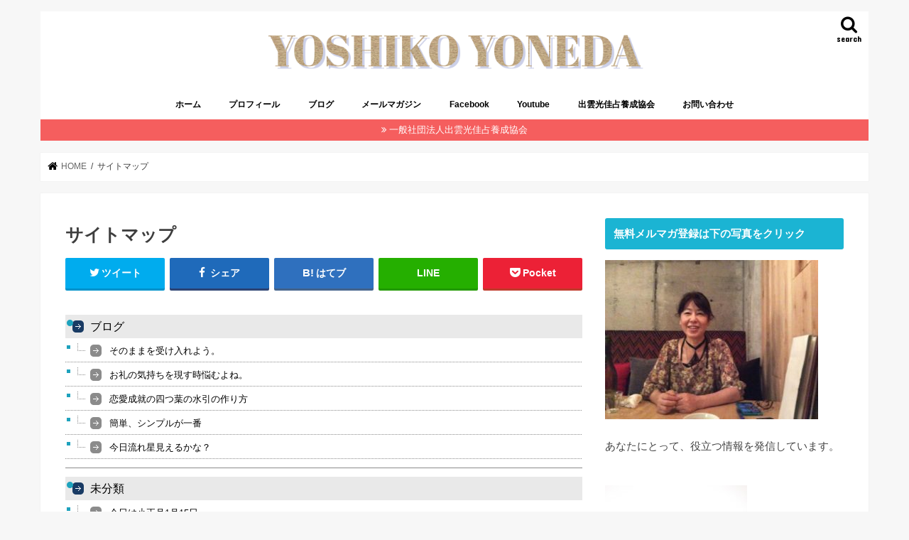

--- FILE ---
content_type: text/html; charset=UTF-8
request_url: https://yoshiko-yoneda.com/%E3%82%B5%E3%82%A4%E3%83%88%E3%83%9E%E3%83%83%E3%83%97/
body_size: 13163
content:
<!doctype html>
<html dir="ltr" lang="ja" prefix="og: https://ogp.me/ns#">

<head>
<meta charset="utf-8">
<meta http-equiv="X-UA-Compatible" content="IE=edge">

<meta name="HandheldFriendly" content="True">
<meta name="MobileOptimized" content="320">
<meta name="viewport" content="width=device-width, initial-scale=1"/>


<link rel="pingback" href="https://yoshiko-yoneda.com/xmlrpc.php">

<!--[if IE]>
<![endif]-->


<!-- Google tag (gtag.js) -->
<script async src="https://www.googletagmanager.com/gtag/js?id=G-KY3M8TWXGN"></script>
<script>
  window.dataLayer = window.dataLayer || [];
  function gtag(){dataLayer.push(arguments);}
  gtag('js', new Date());

  gtag('config', 'G-KY3M8TWXGN');
</script>

		<!-- All in One SEO 4.7.8 - aioseo.com -->
		<title>サイトマップ | YOSHIKO YONEDA</title>
	<meta name="robots" content="max-image-preview:large" />
	<link rel="canonical" href="https://yoshiko-yoneda.com/%e3%82%b5%e3%82%a4%e3%83%88%e3%83%9e%e3%83%83%e3%83%97/" />
	<meta name="generator" content="All in One SEO (AIOSEO) 4.7.8" />
		<meta property="og:locale" content="ja_JP" />
		<meta property="og:site_name" content="YOSHIKO YONEDA | WEB上で３ヶ月で１００万稼ぐ方法教えます。" />
		<meta property="og:type" content="article" />
		<meta property="og:title" content="サイトマップ | YOSHIKO YONEDA" />
		<meta property="og:url" content="https://yoshiko-yoneda.com/%e3%82%b5%e3%82%a4%e3%83%88%e3%83%9e%e3%83%83%e3%83%97/" />
		<meta property="article:published_time" content="2018-07-26T04:41:58+00:00" />
		<meta property="article:modified_time" content="2018-07-26T04:41:58+00:00" />
		<meta name="twitter:card" content="summary" />
		<meta name="twitter:title" content="サイトマップ | YOSHIKO YONEDA" />
		<script type="application/ld+json" class="aioseo-schema">
			{"@context":"https:\/\/schema.org","@graph":[{"@type":"BreadcrumbList","@id":"https:\/\/yoshiko-yoneda.com\/%e3%82%b5%e3%82%a4%e3%83%88%e3%83%9e%e3%83%83%e3%83%97\/#breadcrumblist","itemListElement":[{"@type":"ListItem","@id":"https:\/\/yoshiko-yoneda.com\/#listItem","position":1,"name":"\u5bb6","item":"https:\/\/yoshiko-yoneda.com\/","nextItem":{"@type":"ListItem","@id":"https:\/\/yoshiko-yoneda.com\/%e3%82%b5%e3%82%a4%e3%83%88%e3%83%9e%e3%83%83%e3%83%97\/#listItem","name":"\u30b5\u30a4\u30c8\u30de\u30c3\u30d7"}},{"@type":"ListItem","@id":"https:\/\/yoshiko-yoneda.com\/%e3%82%b5%e3%82%a4%e3%83%88%e3%83%9e%e3%83%83%e3%83%97\/#listItem","position":2,"name":"\u30b5\u30a4\u30c8\u30de\u30c3\u30d7","previousItem":{"@type":"ListItem","@id":"https:\/\/yoshiko-yoneda.com\/#listItem","name":"\u5bb6"}}]},{"@type":"Organization","@id":"https:\/\/yoshiko-yoneda.com\/#organization","name":"YOSHIKO YONEDA","description":"WEB\u4e0a\u3067\uff13\u30f6\u6708\u3067\uff11\uff10\uff10\u4e07\u7a3c\u3050\u65b9\u6cd5\u6559\u3048\u307e\u3059\u3002","url":"https:\/\/yoshiko-yoneda.com\/"},{"@type":"WebPage","@id":"https:\/\/yoshiko-yoneda.com\/%e3%82%b5%e3%82%a4%e3%83%88%e3%83%9e%e3%83%83%e3%83%97\/#webpage","url":"https:\/\/yoshiko-yoneda.com\/%e3%82%b5%e3%82%a4%e3%83%88%e3%83%9e%e3%83%83%e3%83%97\/","name":"\u30b5\u30a4\u30c8\u30de\u30c3\u30d7 | YOSHIKO YONEDA","inLanguage":"ja","isPartOf":{"@id":"https:\/\/yoshiko-yoneda.com\/#website"},"breadcrumb":{"@id":"https:\/\/yoshiko-yoneda.com\/%e3%82%b5%e3%82%a4%e3%83%88%e3%83%9e%e3%83%83%e3%83%97\/#breadcrumblist"},"datePublished":"2018-07-26T13:41:58+09:00","dateModified":"2018-07-26T13:41:58+09:00"},{"@type":"WebSite","@id":"https:\/\/yoshiko-yoneda.com\/#website","url":"https:\/\/yoshiko-yoneda.com\/","name":"YOSHIKO YONEDA","description":"WEB\u4e0a\u3067\uff13\u30f6\u6708\u3067\uff11\uff10\uff10\u4e07\u7a3c\u3050\u65b9\u6cd5\u6559\u3048\u307e\u3059\u3002","inLanguage":"ja","publisher":{"@id":"https:\/\/yoshiko-yoneda.com\/#organization"}}]}
		</script>
		<!-- All in One SEO -->

<link rel='dns-prefetch' href='//ajax.googleapis.com' />
<link rel='dns-prefetch' href='//fonts.googleapis.com' />
<link rel='dns-prefetch' href='//maxcdn.bootstrapcdn.com' />
<link rel='dns-prefetch' href='//s.w.org' />
<link rel="alternate" type="application/rss+xml" title="YOSHIKO YONEDA &raquo; フィード" href="https://yoshiko-yoneda.com/feed/" />
<link rel="alternate" type="application/rss+xml" title="YOSHIKO YONEDA &raquo; コメントフィード" href="https://yoshiko-yoneda.com/comments/feed/" />
<script id="wpp-js" src="https://yoshiko-yoneda.com/wp-content/plugins/wordpress-popular-posts/assets/js/wpp.min.js?ver=7.2.0" data-sampling="0" data-sampling-rate="100" data-api-url="https://yoshiko-yoneda.com/wp-json/wordpress-popular-posts" data-post-id="13" data-token="7cb0155918" data-lang="0" data-debug="0" type="text/javascript"></script>
<script type="text/javascript">
window._wpemojiSettings = {"baseUrl":"https:\/\/s.w.org\/images\/core\/emoji\/13.1.0\/72x72\/","ext":".png","svgUrl":"https:\/\/s.w.org\/images\/core\/emoji\/13.1.0\/svg\/","svgExt":".svg","source":{"concatemoji":"https:\/\/yoshiko-yoneda.com\/wp-includes\/js\/wp-emoji-release.min.js"}};
/*! This file is auto-generated */
!function(e,a,t){var n,r,o,i=a.createElement("canvas"),p=i.getContext&&i.getContext("2d");function s(e,t){var a=String.fromCharCode;p.clearRect(0,0,i.width,i.height),p.fillText(a.apply(this,e),0,0);e=i.toDataURL();return p.clearRect(0,0,i.width,i.height),p.fillText(a.apply(this,t),0,0),e===i.toDataURL()}function c(e){var t=a.createElement("script");t.src=e,t.defer=t.type="text/javascript",a.getElementsByTagName("head")[0].appendChild(t)}for(o=Array("flag","emoji"),t.supports={everything:!0,everythingExceptFlag:!0},r=0;r<o.length;r++)t.supports[o[r]]=function(e){if(!p||!p.fillText)return!1;switch(p.textBaseline="top",p.font="600 32px Arial",e){case"flag":return s([127987,65039,8205,9895,65039],[127987,65039,8203,9895,65039])?!1:!s([55356,56826,55356,56819],[55356,56826,8203,55356,56819])&&!s([55356,57332,56128,56423,56128,56418,56128,56421,56128,56430,56128,56423,56128,56447],[55356,57332,8203,56128,56423,8203,56128,56418,8203,56128,56421,8203,56128,56430,8203,56128,56423,8203,56128,56447]);case"emoji":return!s([10084,65039,8205,55357,56613],[10084,65039,8203,55357,56613])}return!1}(o[r]),t.supports.everything=t.supports.everything&&t.supports[o[r]],"flag"!==o[r]&&(t.supports.everythingExceptFlag=t.supports.everythingExceptFlag&&t.supports[o[r]]);t.supports.everythingExceptFlag=t.supports.everythingExceptFlag&&!t.supports.flag,t.DOMReady=!1,t.readyCallback=function(){t.DOMReady=!0},t.supports.everything||(n=function(){t.readyCallback()},a.addEventListener?(a.addEventListener("DOMContentLoaded",n,!1),e.addEventListener("load",n,!1)):(e.attachEvent("onload",n),a.attachEvent("onreadystatechange",function(){"complete"===a.readyState&&t.readyCallback()})),(n=t.source||{}).concatemoji?c(n.concatemoji):n.wpemoji&&n.twemoji&&(c(n.twemoji),c(n.wpemoji)))}(window,document,window._wpemojiSettings);
</script>
<style type="text/css">
img.wp-smiley,
img.emoji {
	display: inline !important;
	border: none !important;
	box-shadow: none !important;
	height: 1em !important;
	width: 1em !important;
	margin: 0 0.07em !important;
	vertical-align: -0.1em !important;
	background: none !important;
	padding: 0 !important;
}
</style>
	<link rel='stylesheet' id='wp-block-library-css'  href='https://yoshiko-yoneda.com/wp-includes/css/dist/block-library/style.min.css' type='text/css' media='all' />
<style id='global-styles-inline-css' type='text/css'>
body{--wp--preset--color--black: #000000;--wp--preset--color--cyan-bluish-gray: #abb8c3;--wp--preset--color--white: #ffffff;--wp--preset--color--pale-pink: #f78da7;--wp--preset--color--vivid-red: #cf2e2e;--wp--preset--color--luminous-vivid-orange: #ff6900;--wp--preset--color--luminous-vivid-amber: #fcb900;--wp--preset--color--light-green-cyan: #7bdcb5;--wp--preset--color--vivid-green-cyan: #00d084;--wp--preset--color--pale-cyan-blue: #8ed1fc;--wp--preset--color--vivid-cyan-blue: #0693e3;--wp--preset--color--vivid-purple: #9b51e0;--wp--preset--gradient--vivid-cyan-blue-to-vivid-purple: linear-gradient(135deg,rgba(6,147,227,1) 0%,rgb(155,81,224) 100%);--wp--preset--gradient--light-green-cyan-to-vivid-green-cyan: linear-gradient(135deg,rgb(122,220,180) 0%,rgb(0,208,130) 100%);--wp--preset--gradient--luminous-vivid-amber-to-luminous-vivid-orange: linear-gradient(135deg,rgba(252,185,0,1) 0%,rgba(255,105,0,1) 100%);--wp--preset--gradient--luminous-vivid-orange-to-vivid-red: linear-gradient(135deg,rgba(255,105,0,1) 0%,rgb(207,46,46) 100%);--wp--preset--gradient--very-light-gray-to-cyan-bluish-gray: linear-gradient(135deg,rgb(238,238,238) 0%,rgb(169,184,195) 100%);--wp--preset--gradient--cool-to-warm-spectrum: linear-gradient(135deg,rgb(74,234,220) 0%,rgb(151,120,209) 20%,rgb(207,42,186) 40%,rgb(238,44,130) 60%,rgb(251,105,98) 80%,rgb(254,248,76) 100%);--wp--preset--gradient--blush-light-purple: linear-gradient(135deg,rgb(255,206,236) 0%,rgb(152,150,240) 100%);--wp--preset--gradient--blush-bordeaux: linear-gradient(135deg,rgb(254,205,165) 0%,rgb(254,45,45) 50%,rgb(107,0,62) 100%);--wp--preset--gradient--luminous-dusk: linear-gradient(135deg,rgb(255,203,112) 0%,rgb(199,81,192) 50%,rgb(65,88,208) 100%);--wp--preset--gradient--pale-ocean: linear-gradient(135deg,rgb(255,245,203) 0%,rgb(182,227,212) 50%,rgb(51,167,181) 100%);--wp--preset--gradient--electric-grass: linear-gradient(135deg,rgb(202,248,128) 0%,rgb(113,206,126) 100%);--wp--preset--gradient--midnight: linear-gradient(135deg,rgb(2,3,129) 0%,rgb(40,116,252) 100%);--wp--preset--duotone--dark-grayscale: url('#wp-duotone-dark-grayscale');--wp--preset--duotone--grayscale: url('#wp-duotone-grayscale');--wp--preset--duotone--purple-yellow: url('#wp-duotone-purple-yellow');--wp--preset--duotone--blue-red: url('#wp-duotone-blue-red');--wp--preset--duotone--midnight: url('#wp-duotone-midnight');--wp--preset--duotone--magenta-yellow: url('#wp-duotone-magenta-yellow');--wp--preset--duotone--purple-green: url('#wp-duotone-purple-green');--wp--preset--duotone--blue-orange: url('#wp-duotone-blue-orange');--wp--preset--font-size--small: 13px;--wp--preset--font-size--medium: 20px;--wp--preset--font-size--large: 36px;--wp--preset--font-size--x-large: 42px;}.has-black-color{color: var(--wp--preset--color--black) !important;}.has-cyan-bluish-gray-color{color: var(--wp--preset--color--cyan-bluish-gray) !important;}.has-white-color{color: var(--wp--preset--color--white) !important;}.has-pale-pink-color{color: var(--wp--preset--color--pale-pink) !important;}.has-vivid-red-color{color: var(--wp--preset--color--vivid-red) !important;}.has-luminous-vivid-orange-color{color: var(--wp--preset--color--luminous-vivid-orange) !important;}.has-luminous-vivid-amber-color{color: var(--wp--preset--color--luminous-vivid-amber) !important;}.has-light-green-cyan-color{color: var(--wp--preset--color--light-green-cyan) !important;}.has-vivid-green-cyan-color{color: var(--wp--preset--color--vivid-green-cyan) !important;}.has-pale-cyan-blue-color{color: var(--wp--preset--color--pale-cyan-blue) !important;}.has-vivid-cyan-blue-color{color: var(--wp--preset--color--vivid-cyan-blue) !important;}.has-vivid-purple-color{color: var(--wp--preset--color--vivid-purple) !important;}.has-black-background-color{background-color: var(--wp--preset--color--black) !important;}.has-cyan-bluish-gray-background-color{background-color: var(--wp--preset--color--cyan-bluish-gray) !important;}.has-white-background-color{background-color: var(--wp--preset--color--white) !important;}.has-pale-pink-background-color{background-color: var(--wp--preset--color--pale-pink) !important;}.has-vivid-red-background-color{background-color: var(--wp--preset--color--vivid-red) !important;}.has-luminous-vivid-orange-background-color{background-color: var(--wp--preset--color--luminous-vivid-orange) !important;}.has-luminous-vivid-amber-background-color{background-color: var(--wp--preset--color--luminous-vivid-amber) !important;}.has-light-green-cyan-background-color{background-color: var(--wp--preset--color--light-green-cyan) !important;}.has-vivid-green-cyan-background-color{background-color: var(--wp--preset--color--vivid-green-cyan) !important;}.has-pale-cyan-blue-background-color{background-color: var(--wp--preset--color--pale-cyan-blue) !important;}.has-vivid-cyan-blue-background-color{background-color: var(--wp--preset--color--vivid-cyan-blue) !important;}.has-vivid-purple-background-color{background-color: var(--wp--preset--color--vivid-purple) !important;}.has-black-border-color{border-color: var(--wp--preset--color--black) !important;}.has-cyan-bluish-gray-border-color{border-color: var(--wp--preset--color--cyan-bluish-gray) !important;}.has-white-border-color{border-color: var(--wp--preset--color--white) !important;}.has-pale-pink-border-color{border-color: var(--wp--preset--color--pale-pink) !important;}.has-vivid-red-border-color{border-color: var(--wp--preset--color--vivid-red) !important;}.has-luminous-vivid-orange-border-color{border-color: var(--wp--preset--color--luminous-vivid-orange) !important;}.has-luminous-vivid-amber-border-color{border-color: var(--wp--preset--color--luminous-vivid-amber) !important;}.has-light-green-cyan-border-color{border-color: var(--wp--preset--color--light-green-cyan) !important;}.has-vivid-green-cyan-border-color{border-color: var(--wp--preset--color--vivid-green-cyan) !important;}.has-pale-cyan-blue-border-color{border-color: var(--wp--preset--color--pale-cyan-blue) !important;}.has-vivid-cyan-blue-border-color{border-color: var(--wp--preset--color--vivid-cyan-blue) !important;}.has-vivid-purple-border-color{border-color: var(--wp--preset--color--vivid-purple) !important;}.has-vivid-cyan-blue-to-vivid-purple-gradient-background{background: var(--wp--preset--gradient--vivid-cyan-blue-to-vivid-purple) !important;}.has-light-green-cyan-to-vivid-green-cyan-gradient-background{background: var(--wp--preset--gradient--light-green-cyan-to-vivid-green-cyan) !important;}.has-luminous-vivid-amber-to-luminous-vivid-orange-gradient-background{background: var(--wp--preset--gradient--luminous-vivid-amber-to-luminous-vivid-orange) !important;}.has-luminous-vivid-orange-to-vivid-red-gradient-background{background: var(--wp--preset--gradient--luminous-vivid-orange-to-vivid-red) !important;}.has-very-light-gray-to-cyan-bluish-gray-gradient-background{background: var(--wp--preset--gradient--very-light-gray-to-cyan-bluish-gray) !important;}.has-cool-to-warm-spectrum-gradient-background{background: var(--wp--preset--gradient--cool-to-warm-spectrum) !important;}.has-blush-light-purple-gradient-background{background: var(--wp--preset--gradient--blush-light-purple) !important;}.has-blush-bordeaux-gradient-background{background: var(--wp--preset--gradient--blush-bordeaux) !important;}.has-luminous-dusk-gradient-background{background: var(--wp--preset--gradient--luminous-dusk) !important;}.has-pale-ocean-gradient-background{background: var(--wp--preset--gradient--pale-ocean) !important;}.has-electric-grass-gradient-background{background: var(--wp--preset--gradient--electric-grass) !important;}.has-midnight-gradient-background{background: var(--wp--preset--gradient--midnight) !important;}.has-small-font-size{font-size: var(--wp--preset--font-size--small) !important;}.has-medium-font-size{font-size: var(--wp--preset--font-size--medium) !important;}.has-large-font-size{font-size: var(--wp--preset--font-size--large) !important;}.has-x-large-font-size{font-size: var(--wp--preset--font-size--x-large) !important;}
</style>
<link rel='stylesheet' id='contact-form-7-css'  href='https://yoshiko-yoneda.com/wp-content/plugins/contact-form-7/includes/css/styles.css' type='text/css' media='all' />
<link rel='stylesheet' id='wordpress-popular-posts-css-css'  href='https://yoshiko-yoneda.com/wp-content/plugins/wordpress-popular-posts/assets/css/wpp.css' type='text/css' media='all' />
<link rel='stylesheet' id='style-css'  href='https://yoshiko-yoneda.com/wp-content/themes/jstork/style.css' type='text/css' media='all' />
<link rel='stylesheet' id='child-style-css'  href='https://yoshiko-yoneda.com/wp-content/themes/jstork_custom/style.css' type='text/css' media='all' />
<link rel='stylesheet' id='slick-css'  href='https://yoshiko-yoneda.com/wp-content/themes/jstork/library/css/slick.css' type='text/css' media='all' />
<link rel='stylesheet' id='shortcode-css'  href='https://yoshiko-yoneda.com/wp-content/themes/jstork/library/css/shortcode.css' type='text/css' media='all' />
<link rel='stylesheet' id='gf_Concert-css'  href='//fonts.googleapis.com/css?family=Concert+One' type='text/css' media='all' />
<link rel='stylesheet' id='gf_Lato-css'  href='//fonts.googleapis.com/css?family=Lato' type='text/css' media='all' />
<link rel='stylesheet' id='fontawesome-css'  href='//maxcdn.bootstrapcdn.com/font-awesome/4.7.0/css/font-awesome.min.css' type='text/css' media='all' />
<link rel='stylesheet' id='remodal-css'  href='https://yoshiko-yoneda.com/wp-content/themes/jstork/library/css/remodal.css' type='text/css' media='all' />
<link rel='stylesheet' id='animate-css'  href='https://yoshiko-yoneda.com/wp-content/themes/jstork/library/css/animate.min.css' type='text/css' media='all' />
<script type='text/javascript' src='//ajax.googleapis.com/ajax/libs/jquery/1.12.4/jquery.min.js' id='jquery-js'></script>
<link rel="https://api.w.org/" href="https://yoshiko-yoneda.com/wp-json/" /><link rel="alternate" type="application/json" href="https://yoshiko-yoneda.com/wp-json/wp/v2/pages/13" /><link rel="EditURI" type="application/rsd+xml" title="RSD" href="https://yoshiko-yoneda.com/xmlrpc.php?rsd" />
<link rel="wlwmanifest" type="application/wlwmanifest+xml" href="https://yoshiko-yoneda.com/wp-includes/wlwmanifest.xml" /> 

<link rel='shortlink' href='https://yoshiko-yoneda.com/?p=13' />
<link rel="alternate" type="application/json+oembed" href="https://yoshiko-yoneda.com/wp-json/oembed/1.0/embed?url=https%3A%2F%2Fyoshiko-yoneda.com%2F%25e3%2582%25b5%25e3%2582%25a4%25e3%2583%2588%25e3%2583%259e%25e3%2583%2583%25e3%2583%2597%2F" />
<link rel="alternate" type="text/xml+oembed" href="https://yoshiko-yoneda.com/wp-json/oembed/1.0/embed?url=https%3A%2F%2Fyoshiko-yoneda.com%2F%25e3%2582%25b5%25e3%2582%25a4%25e3%2583%2588%25e3%2583%259e%25e3%2583%2583%25e3%2583%2597%2F&#038;format=xml" />
<link rel="stylesheet" href="https://yoshiko-yoneda.com/wp-content/plugins/ps-auto-sitemap/css/ps_auto_sitemap_arrows.css" type="text/css" media="all" />
            <style id="wpp-loading-animation-styles">@-webkit-keyframes bgslide{from{background-position-x:0}to{background-position-x:-200%}}@keyframes bgslide{from{background-position-x:0}to{background-position-x:-200%}}.wpp-widget-block-placeholder,.wpp-shortcode-placeholder{margin:0 auto;width:60px;height:3px;background:#dd3737;background:linear-gradient(90deg,#dd3737 0%,#571313 10%,#dd3737 100%);background-size:200% auto;border-radius:3px;-webkit-animation:bgslide 1s infinite linear;animation:bgslide 1s infinite linear}</style>
            <style type="text/css">
body{color: #3E3E3E;}
a, #breadcrumb li.bc_homelink a::before, .authorbox .author_sns li a::before{color: #000000;}
a:hover{color: #E69B9B;}
.article-footer .post-categories li a,.article-footer .tags a,.accordionBtn{  background: #000000;  border-color: #000000;}
.article-footer .tags a{color:#000000; background: none;}
.article-footer .post-categories li a:hover,.article-footer .tags a:hover,.accordionBtn.active{ background:#E69B9B;  border-color:#E69B9B;}
input[type="text"],input[type="password"],input[type="datetime"],input[type="datetime-local"],input[type="date"],input[type="month"],input[type="time"],input[type="week"],input[type="number"],input[type="email"],input[type="url"],input[type="search"],input[type="tel"],input[type="color"],select,textarea,.field { background-color: #ffffff;}
.header{color: #ffffff;}
.bgfull .header,.header.bg,.header #inner-header,.menu-sp{background: #ffffff;}
#logo a{color: #dd9933;}
#g_nav .nav li a,.nav_btn,.menu-sp a,.menu-sp a,.menu-sp > ul:after{color: #000000;}
#logo a:hover,#g_nav .nav li a:hover,.nav_btn:hover{color:#eeeeee;}
@media only screen and (min-width: 768px) {
.nav > li > a:after{background: #eeeeee;}
.nav ul {background: #666666;}
#g_nav .nav li ul.sub-menu li a{color: #f7f7f7;}
}
@media only screen and (max-width: 1165px) {
.site_description{background: #ffffff; color: #ffffff;}
}
#inner-content, #breadcrumb, .entry-content blockquote:before, .entry-content blockquote:after{background: #ffffff}
.top-post-list .post-list:before{background: #000000;}
.widget li a:after{color: #000000;}
.entry-content h2,.widgettitle,.accordion::before{background: #1bb4d3; color: #ffffff;}
.entry-content h3{border-color: #1bb4d3;}
.h_boader .entry-content h2{border-color: #1bb4d3; color: #3E3E3E;}
.h_balloon .entry-content h2:after{border-top-color: #1bb4d3;}
.entry-content ul li:before{ background: #1bb4d3;}
.entry-content ol li:before{ background: #1bb4d3;}
.post-list-card .post-list .eyecatch .cat-name,.top-post-list .post-list .eyecatch .cat-name,.byline .cat-name,.single .authorbox .author-newpost li .cat-name,.related-box li .cat-name,.carouselwrap .cat-name,.eyecatch .cat-name{background: #fcee21; color:  #444444;}
ul.wpp-list li a:before{background: #1bb4d3; color: #ffffff;}
.readmore a{border:1px solid #000000;color:#000000;}
.readmore a:hover{background:#000000;color:#fff;}
.btn-wrap a{background: #000000;border: 1px solid #000000;}
.btn-wrap a:hover{background: #E69B9B;border-color: #E69B9B;}
.btn-wrap.simple a{border:1px solid #000000;color:#000000;}
.btn-wrap.simple a:hover{background:#000000;}
.blue-btn, .comment-reply-link, #submit { background-color: #000000; }
.blue-btn:hover, .comment-reply-link:hover, #submit:hover, .blue-btn:focus, .comment-reply-link:focus, #submit:focus {background-color: #E69B9B; }
#sidebar1{color: #444444;}
.widget:not(.widget_text) a{color:#666666;}
.widget:not(.widget_text) a:hover{color:#999999;}
.bgfull #footer-top,#footer-top .inner,.cta-inner{background-color: #666666; color: #CACACA;}
.footer a,#footer-top a{color: #f7f7f7;}
#footer-top .widgettitle{color: #CACACA;}
.bgfull .footer,.footer.bg,.footer .inner {background-color: #666666;color: #CACACA;}
.footer-links li a:before{ color: #ffffff;}
.pagination a, .pagination span,.page-links a{border-color: #000000; color: #000000;}
.pagination .current,.pagination .current:hover,.page-links ul > li > span{background-color: #000000; border-color: #000000;}
.pagination a:hover, .pagination a:focus,.page-links a:hover, .page-links a:focus{background-color: #000000; color: #fff;}
</style>
</head>

<body data-rsssl=1 class="page-template-default page page-id-13 bgnormal pannavi_on h_boader sidebarright undo_off">
	<svg xmlns="http://www.w3.org/2000/svg" viewBox="0 0 0 0" width="0" height="0" focusable="false" role="none" style="visibility: hidden; position: absolute; left: -9999px; overflow: hidden;" ><defs><filter id="wp-duotone-dark-grayscale"><feColorMatrix color-interpolation-filters="sRGB" type="matrix" values=" .299 .587 .114 0 0 .299 .587 .114 0 0 .299 .587 .114 0 0 .299 .587 .114 0 0 " /><feComponentTransfer color-interpolation-filters="sRGB" ><feFuncR type="table" tableValues="0 0.49803921568627" /><feFuncG type="table" tableValues="0 0.49803921568627" /><feFuncB type="table" tableValues="0 0.49803921568627" /><feFuncA type="table" tableValues="1 1" /></feComponentTransfer><feComposite in2="SourceGraphic" operator="in" /></filter></defs></svg><svg xmlns="http://www.w3.org/2000/svg" viewBox="0 0 0 0" width="0" height="0" focusable="false" role="none" style="visibility: hidden; position: absolute; left: -9999px; overflow: hidden;" ><defs><filter id="wp-duotone-grayscale"><feColorMatrix color-interpolation-filters="sRGB" type="matrix" values=" .299 .587 .114 0 0 .299 .587 .114 0 0 .299 .587 .114 0 0 .299 .587 .114 0 0 " /><feComponentTransfer color-interpolation-filters="sRGB" ><feFuncR type="table" tableValues="0 1" /><feFuncG type="table" tableValues="0 1" /><feFuncB type="table" tableValues="0 1" /><feFuncA type="table" tableValues="1 1" /></feComponentTransfer><feComposite in2="SourceGraphic" operator="in" /></filter></defs></svg><svg xmlns="http://www.w3.org/2000/svg" viewBox="0 0 0 0" width="0" height="0" focusable="false" role="none" style="visibility: hidden; position: absolute; left: -9999px; overflow: hidden;" ><defs><filter id="wp-duotone-purple-yellow"><feColorMatrix color-interpolation-filters="sRGB" type="matrix" values=" .299 .587 .114 0 0 .299 .587 .114 0 0 .299 .587 .114 0 0 .299 .587 .114 0 0 " /><feComponentTransfer color-interpolation-filters="sRGB" ><feFuncR type="table" tableValues="0.54901960784314 0.98823529411765" /><feFuncG type="table" tableValues="0 1" /><feFuncB type="table" tableValues="0.71764705882353 0.25490196078431" /><feFuncA type="table" tableValues="1 1" /></feComponentTransfer><feComposite in2="SourceGraphic" operator="in" /></filter></defs></svg><svg xmlns="http://www.w3.org/2000/svg" viewBox="0 0 0 0" width="0" height="0" focusable="false" role="none" style="visibility: hidden; position: absolute; left: -9999px; overflow: hidden;" ><defs><filter id="wp-duotone-blue-red"><feColorMatrix color-interpolation-filters="sRGB" type="matrix" values=" .299 .587 .114 0 0 .299 .587 .114 0 0 .299 .587 .114 0 0 .299 .587 .114 0 0 " /><feComponentTransfer color-interpolation-filters="sRGB" ><feFuncR type="table" tableValues="0 1" /><feFuncG type="table" tableValues="0 0.27843137254902" /><feFuncB type="table" tableValues="0.5921568627451 0.27843137254902" /><feFuncA type="table" tableValues="1 1" /></feComponentTransfer><feComposite in2="SourceGraphic" operator="in" /></filter></defs></svg><svg xmlns="http://www.w3.org/2000/svg" viewBox="0 0 0 0" width="0" height="0" focusable="false" role="none" style="visibility: hidden; position: absolute; left: -9999px; overflow: hidden;" ><defs><filter id="wp-duotone-midnight"><feColorMatrix color-interpolation-filters="sRGB" type="matrix" values=" .299 .587 .114 0 0 .299 .587 .114 0 0 .299 .587 .114 0 0 .299 .587 .114 0 0 " /><feComponentTransfer color-interpolation-filters="sRGB" ><feFuncR type="table" tableValues="0 0" /><feFuncG type="table" tableValues="0 0.64705882352941" /><feFuncB type="table" tableValues="0 1" /><feFuncA type="table" tableValues="1 1" /></feComponentTransfer><feComposite in2="SourceGraphic" operator="in" /></filter></defs></svg><svg xmlns="http://www.w3.org/2000/svg" viewBox="0 0 0 0" width="0" height="0" focusable="false" role="none" style="visibility: hidden; position: absolute; left: -9999px; overflow: hidden;" ><defs><filter id="wp-duotone-magenta-yellow"><feColorMatrix color-interpolation-filters="sRGB" type="matrix" values=" .299 .587 .114 0 0 .299 .587 .114 0 0 .299 .587 .114 0 0 .299 .587 .114 0 0 " /><feComponentTransfer color-interpolation-filters="sRGB" ><feFuncR type="table" tableValues="0.78039215686275 1" /><feFuncG type="table" tableValues="0 0.94901960784314" /><feFuncB type="table" tableValues="0.35294117647059 0.47058823529412" /><feFuncA type="table" tableValues="1 1" /></feComponentTransfer><feComposite in2="SourceGraphic" operator="in" /></filter></defs></svg><svg xmlns="http://www.w3.org/2000/svg" viewBox="0 0 0 0" width="0" height="0" focusable="false" role="none" style="visibility: hidden; position: absolute; left: -9999px; overflow: hidden;" ><defs><filter id="wp-duotone-purple-green"><feColorMatrix color-interpolation-filters="sRGB" type="matrix" values=" .299 .587 .114 0 0 .299 .587 .114 0 0 .299 .587 .114 0 0 .299 .587 .114 0 0 " /><feComponentTransfer color-interpolation-filters="sRGB" ><feFuncR type="table" tableValues="0.65098039215686 0.40392156862745" /><feFuncG type="table" tableValues="0 1" /><feFuncB type="table" tableValues="0.44705882352941 0.4" /><feFuncA type="table" tableValues="1 1" /></feComponentTransfer><feComposite in2="SourceGraphic" operator="in" /></filter></defs></svg><svg xmlns="http://www.w3.org/2000/svg" viewBox="0 0 0 0" width="0" height="0" focusable="false" role="none" style="visibility: hidden; position: absolute; left: -9999px; overflow: hidden;" ><defs><filter id="wp-duotone-blue-orange"><feColorMatrix color-interpolation-filters="sRGB" type="matrix" values=" .299 .587 .114 0 0 .299 .587 .114 0 0 .299 .587 .114 0 0 .299 .587 .114 0 0 " /><feComponentTransfer color-interpolation-filters="sRGB" ><feFuncR type="table" tableValues="0.098039215686275 1" /><feFuncG type="table" tableValues="0 0.66274509803922" /><feFuncB type="table" tableValues="0.84705882352941 0.41960784313725" /><feFuncA type="table" tableValues="1 1" /></feComponentTransfer><feComposite in2="SourceGraphic" operator="in" /></filter></defs></svg><div id="container">

<header class="header animated fadeIn headercenter" role="banner">
<div id="inner-header" class="wrap cf">
<div id="logo" class="gf ">
<p class="h1 img"><a href="https://yoshiko-yoneda.com"><img src="https://yoshiko-yoneda.com/wp-content/uploads/2018/07/coollogo_com-5531166.png" alt="YOSHIKO YONEDA"></a></p>
</div>

<a href="#searchbox" data-remodal-target="searchbox" class="nav_btn search_btn"><span class="text gf">search</span></a>

<nav id="g_nav" role="navigation">
<ul id="menu-%e3%83%a1%e3%83%b3%e3%83%90%e3%83%bc%e3%82%b5%e3%82%a4%e3%83%88" class="nav top-nav cf"><li id="menu-item-339" class="menu-item menu-item-type-custom menu-item-object-custom menu-item-home menu-item-339"><a href="https://yoshiko-yoneda.com/">ホーム</a></li>
<li id="menu-item-45" class="menu-item menu-item-type-taxonomy menu-item-object-category menu-item-45"><a href="https://yoshiko-yoneda.com/category/profile/">プロフィール</a></li>
<li id="menu-item-109" class="menu-item menu-item-type-taxonomy menu-item-object-category menu-item-109"><a href="https://yoshiko-yoneda.com/category/blog2/">ブログ</a></li>
<li id="menu-item-330" class="menu-item menu-item-type-custom menu-item-object-custom menu-item-330"><a href="https://lucky-s.net/yokko/512-2/">メールマガジン</a></li>
<li id="menu-item-338" class="menu-item menu-item-type-custom menu-item-object-custom menu-item-338"><a href="https://www.facebook.com/yoshiko.yoneda.3/">Facebook</a></li>
<li id="menu-item-337" class="menu-item menu-item-type-custom menu-item-object-custom menu-item-337"><a href="https://www.youtube.com/channel/UCPZD8uTZ6v0b6FxckPhu0Bg">Youtube</a></li>
<li id="menu-item-329" class="menu-item menu-item-type-custom menu-item-object-custom menu-item-329"><a href="https://izumo.mypl.net/shop/00000362230/">出雲光佳占養成協会</a></li>
<li id="menu-item-346" class="menu-item menu-item-type-post_type menu-item-object-page menu-item-346"><a href="https://yoshiko-yoneda.com/contact/">お問い合わせ</a></li>
</ul></nav>

<a href="#spnavi" data-remodal-target="spnavi" class="nav_btn"><span class="text gf">menu</span></a>



</div>
</header>


<div class="remodal" data-remodal-id="spnavi" data-remodal-options="hashTracking:false">
<button data-remodal-action="close" class="remodal-close"><span class="text gf">CLOSE</span></button>
<ul id="menu-%e3%83%a1%e3%83%b3%e3%83%90%e3%83%bc%e3%82%b5%e3%82%a4%e3%83%88-1" class="sp_g_nav nav top-nav cf"><li class="menu-item menu-item-type-custom menu-item-object-custom menu-item-home menu-item-339"><a href="https://yoshiko-yoneda.com/">ホーム</a></li>
<li class="menu-item menu-item-type-taxonomy menu-item-object-category menu-item-45"><a href="https://yoshiko-yoneda.com/category/profile/">プロフィール</a></li>
<li class="menu-item menu-item-type-taxonomy menu-item-object-category menu-item-109"><a href="https://yoshiko-yoneda.com/category/blog2/">ブログ</a></li>
<li class="menu-item menu-item-type-custom menu-item-object-custom menu-item-330"><a href="https://lucky-s.net/yokko/512-2/">メールマガジン</a></li>
<li class="menu-item menu-item-type-custom menu-item-object-custom menu-item-338"><a href="https://www.facebook.com/yoshiko.yoneda.3/">Facebook</a></li>
<li class="menu-item menu-item-type-custom menu-item-object-custom menu-item-337"><a href="https://www.youtube.com/channel/UCPZD8uTZ6v0b6FxckPhu0Bg">Youtube</a></li>
<li class="menu-item menu-item-type-custom menu-item-object-custom menu-item-329"><a href="https://izumo.mypl.net/shop/00000362230/">出雲光佳占養成協会</a></li>
<li class="menu-item menu-item-type-post_type menu-item-object-page menu-item-346"><a href="https://yoshiko-yoneda.com/contact/">お問い合わせ</a></li>
</ul><button data-remodal-action="close" class="remodal-close"><span class="text gf">CLOSE</span></button>
</div>




<div class="remodal searchbox" data-remodal-id="searchbox" data-remodal-options="hashTracking:false">
<div class="search cf"><dl><dt>キーワードで記事を検索</dt><dd><form role="search" method="get" id="searchform" class="searchform cf" action="https://yoshiko-yoneda.com/" >
		<input type="search" placeholder="検索する" value="" name="s" id="s" />
		<button type="submit" id="searchsubmit" ><i class="fa fa-search"></i></button>
		</form></dd></dl></div>
<button data-remodal-action="close" class="remodal-close"><span class="text gf">CLOSE</span></button>
</div>


<div class="header-info"><a  style="background-color: ;" href="https://izumo.mypl.net/shop/00000362230/">一般社団法人出雲光佳占養成協会</a></div>




<div id="breadcrumb" class="breadcrumb inner wrap cf"><ul itemscope itemtype="http://schema.org/BreadcrumbList"><li itemprop="itemListElement" itemscope itemtype="http://schema.org/ListItem" class="bc_homelink"><a itemprop="item" href="https://yoshiko-yoneda.com/"><span itemprop="name"> HOME</span></a><meta itemprop="position" content="1" /></li><li itemprop="itemListElement" itemscope itemtype="http://schema.org/ListItem" class="bc_posttitle"><span itemprop="name">サイトマップ<meta itemprop="position" content="2" /></span></li></ul></div><div id="content">
<div id="inner-content" class="wrap cf">
<main id="main" class="m-all t-all d-5of7 cf" role="main">

<article id="post-13" class="post-13 page type-page status-publish article cf" role="article">
<header class="article-header entry-header">
<h1 class="entry-title page-title" itemprop="headline" rel="bookmark">サイトマップ</h1>
<div class="share short">
<div class="sns">
<ul class="cf">

<li class="twitter"> 
<a target="blank" href="//twitter.com/intent/tweet?url=https%3A%2F%2Fyoshiko-yoneda.com%2F%25e3%2582%25b5%25e3%2582%25a4%25e3%2583%2588%25e3%2583%259e%25e3%2583%2583%25e3%2583%2597%2F&text=%E3%82%B5%E3%82%A4%E3%83%88%E3%83%9E%E3%83%83%E3%83%97&tw_p=tweetbutton" onclick="window.open(this.href, 'tweetwindow', 'width=550, height=450,personalbar=0,toolbar=0,scrollbars=1,resizable=1'); return false;"><i class="fa fa-twitter"></i><span class="text">ツイート</span><span class="count"></span></a>
</li>

<li class="facebook">
<a href="//www.facebook.com/sharer.php?src=bm&u=https%3A%2F%2Fyoshiko-yoneda.com%2F%25e3%2582%25b5%25e3%2582%25a4%25e3%2583%2588%25e3%2583%259e%25e3%2583%2583%25e3%2583%2597%2F&t=%E3%82%B5%E3%82%A4%E3%83%88%E3%83%9E%E3%83%83%E3%83%97" onclick="javascript:window.open(this.href, '', 'menubar=no,toolbar=no,resizable=yes,scrollbars=yes,height=300,width=600');return false;"><i class="fa fa-facebook"></i>
<span class="text">シェア</span><span class="count"></span></a>
</li>

<li class="hatebu">       
<a href="//b.hatena.ne.jp/add?mode=confirm&url=https://yoshiko-yoneda.com/%e3%82%b5%e3%82%a4%e3%83%88%e3%83%9e%e3%83%83%e3%83%97/&title=%E3%82%B5%E3%82%A4%E3%83%88%E3%83%9E%E3%83%83%E3%83%97" onclick="window.open(this.href, 'HBwindow', 'width=600, height=400, menubar=no, toolbar=no, scrollbars=yes'); return false;" target="_blank"><span class="text">はてブ</span><span class="count"></span></a>
</li>

<li class="line">
<a href="//line.me/R/msg/text/?%E3%82%B5%E3%82%A4%E3%83%88%E3%83%9E%E3%83%83%E3%83%97%0Ahttps%3A%2F%2Fyoshiko-yoneda.com%2F%25e3%2582%25b5%25e3%2582%25a4%25e3%2583%2588%25e3%2583%259e%25e3%2583%2583%25e3%2583%2597%2F" target="_blank"><span>LINE</span></a>
</li>

<li class="pocket">
<a href="//getpocket.com/edit?url=https://yoshiko-yoneda.com/%e3%82%b5%e3%82%a4%e3%83%88%e3%83%9e%e3%83%83%e3%83%97/&title=サイトマップ" onclick="window.open(this.href, 'FBwindow', 'width=550, height=350, menubar=no, toolbar=no, scrollbars=yes'); return false;"><i class="fa fa-get-pocket"></i><span class="text">Pocket</span><span class="count"></span></a></li>

</ul>
</div> 
</div></header>
<section class="entry-content cf">
<ul id="sitemap_list" class="sitemap_disp_level_0">
<li class="cat-item cat-item-11"><a href="https://yoshiko-yoneda.com/category/blog2/" title="ブログ">ブログ</a>
<ul>
	<li class="post-item post-item-265"><a href="https://yoshiko-yoneda.com/blog2/sonomama/" title="そのままを受け入れよう。">そのままを受け入れよう。</a></li>
	<li class="post-item post-item-241"><a href="https://yoshiko-yoneda.com/%e6%9c%aa%e5%88%86%e9%a1%9e/%e3%81%8a%e7%a4%bc%e3%81%ae%e6%b0%97%e6%8c%81%e3%81%a1%e3%82%92%e7%8f%be%e3%81%99%e6%99%82%e6%82%a9%e3%82%80%e3%82%88%e3%81%ad%e3%80%82/" title="お礼の気持ちを現す時悩むよね。">お礼の気持ちを現す時悩むよね。</a></li>
	<li class="post-item post-item-161"><a href="https://yoshiko-yoneda.com/blog2/%e6%81%8b%e6%84%9b%e6%88%90%e5%b0%b1%e3%81%ae%e5%9b%9b%e3%81%a4%e8%91%89%e3%81%ae%e6%b0%b4%e5%bc%95%e3%81%ae%e4%bd%9c%e3%82%8a%e6%96%b9/" title="恋愛成就の四つ葉の水引の作り方">恋愛成就の四つ葉の水引の作り方</a></li>
	<li class="post-item post-item-128"><a href="https://yoshiko-yoneda.com/%e6%9c%aa%e5%88%86%e9%a1%9e/%e7%b0%a1%e5%8d%98%e3%80%81%e3%82%b7%e3%83%b3%e3%83%97%e3%83%ab%e3%81%8c%e4%b8%80%e7%95%aa/" title="簡単、シンプルが一番">簡単、シンプルが一番</a></li>
	<li class="post-item post-item-120"><a href="https://yoshiko-yoneda.com/blog2/%e4%bb%8a%e6%97%a5%e6%b5%81%e3%82%8c%e6%98%9f%e8%a6%8b%e3%81%88%e3%82%8b%e3%81%8b%e3%81%aa%ef%bc%9f/" title="今日流れ星見えるかな？">今日流れ星見えるかな？</a></li>
</ul>
</li>
<li class="cat-item cat-item-1"><a href="https://yoshiko-yoneda.com/category/%e6%9c%aa%e5%88%86%e9%a1%9e/" title="未分類">未分類</a>
<ul>
	<li class="post-item post-item-309"><a href="https://yoshiko-yoneda.com/%e6%9c%aa%e5%88%86%e9%a1%9e/%e4%bb%8a%e6%97%a5%e3%81%af%e5%b0%8f%e6%ad%a3%e6%9c%881%e6%9c%8815%e6%97%a5/" title="今日は小正月1月15日">今日は小正月1月15日</a></li>
	<li class="post-item post-item-303"><a href="https://yoshiko-yoneda.com/%e6%9c%aa%e5%88%86%e9%a1%9e/%e4%bb%8a%e6%97%a5%e3%81%af%e7%be%8e%e3%82%92%e8%bf%bd%e6%b1%82%ef%bc%81%ef%bc%81/" title="今日は美を追求！！">今日は美を追求！！</a></li>
	<li class="post-item post-item-293"><a href="https://yoshiko-yoneda.com/%e6%9c%aa%e5%88%86%e9%a1%9e/%ef%bc%92%ef%bc%90%ef%bc%91%ef%bc%99%e5%b9%b4%e3%82%92%e5%8d%a0%e3%81%86/" title="２０１９年を占う">２０１９年を占う</a></li>
	<li class="post-item post-item-274"><a href="https://yoshiko-yoneda.com/%e6%9c%aa%e5%88%86%e9%a1%9e/kufuu/" title="工夫してます。＾＾">工夫してます。＾＾</a></li>
	<li class="post-item post-item-241"><a href="https://yoshiko-yoneda.com/%e6%9c%aa%e5%88%86%e9%a1%9e/%e3%81%8a%e7%a4%bc%e3%81%ae%e6%b0%97%e6%8c%81%e3%81%a1%e3%82%92%e7%8f%be%e3%81%99%e6%99%82%e6%82%a9%e3%82%80%e3%82%88%e3%81%ad%e3%80%82/" title="お礼の気持ちを現す時悩むよね。">お礼の気持ちを現す時悩むよね。</a></li>
	<li class="post-item post-item-232"><a href="https://yoshiko-yoneda.com/%e6%9c%aa%e5%88%86%e9%a1%9e/%ef%bc%92%ef%bc%90%ef%bc%91%ef%bc%98%e5%b9%b4%e3%81%ae%e5%87%ba%e9%9b%b2%e5%a4%a7%e7%a4%be%e7%a5%9e%e8%bf%8e%e4%bf%a1%e4%ba%8b/" title="２０１８年の出雲大社神迎信事">２０１８年の出雲大社神迎信事</a></li>
	<li class="post-item post-item-214"><a href="https://yoshiko-yoneda.com/%e6%9c%aa%e5%88%86%e9%a1%9e/214/" title="たまには、ギョウザ。">たまには、ギョウザ。</a></li>
	<li class="post-item post-item-198"><a href="https://yoshiko-yoneda.com/%e6%9c%aa%e5%88%86%e9%a1%9e/%e3%81%8a%e3%81%b0%e3%81%82%e3%81%a1%e3%82%83%e3%82%93%e3%81%97%e3%81%a6%e3%81%be%e3%81%99%e3%80%82/" title="おばあちゃんしてます。">おばあちゃんしてます。</a></li>
	<li class="post-item post-item-186"><a href="https://yoshiko-yoneda.com/%e6%9c%aa%e5%88%86%e9%a1%9e/%e5%89%8d%e4%b8%96%e7%99%82%e6%b3%95%e3%82%92%e3%81%99%e3%82%8b%e9%81%8e%e7%a8%8b%e3%80%82/" title="前世療法をする過程。">前世療法をする過程。</a></li>
	<li class="post-item post-item-174"><a href="https://yoshiko-yoneda.com/%e6%9c%aa%e5%88%86%e9%a1%9e/%e5%a4%a7%e9%98%aa%e3%81%b8%e8%a1%8c%e3%81%a3%e3%81%a6%e3%81%8d%e3%81%be%e3%81%97%e3%81%9f%e3%80%82/" title="大阪へ行ってきました。">大阪へ行ってきました。</a></li>
	<li class="post-item post-item-169"><a href="https://yoshiko-yoneda.com/%e6%9c%aa%e5%88%86%e9%a1%9e/%e5%bc%b7%e6%b0%97%e3%82%82%e5%a4%a7%e4%ba%8b%ef%bc%81/" title="強気も大事！">強気も大事！</a></li>
	<li class="post-item post-item-149"><a href="https://yoshiko-yoneda.com/%e6%9c%aa%e5%88%86%e9%a1%9e/%e3%81%82%e3%81%a3%e3%81%95%e3%82%8a%e3%81%93%e3%82%93%e3%81%ab%e3%82%83%e3%81%8f%e3%81%ae%e5%88%ba%e8%ba%ab/" title="あっさりこんにゃくの刺身">あっさりこんにゃくの刺身</a></li>
	<li class="post-item post-item-137"><a href="https://yoshiko-yoneda.com/%e6%9c%aa%e5%88%86%e9%a1%9e/%e5%87%ba%e9%9b%b2%e5%a4%a7%e7%a4%be%e3%81%ae%e5%a4%95%e6%97%a5/" title="出雲大社の夕日">出雲大社の夕日</a></li>
	<li class="post-item post-item-128"><a href="https://yoshiko-yoneda.com/%e6%9c%aa%e5%88%86%e9%a1%9e/%e7%b0%a1%e5%8d%98%e3%80%81%e3%82%b7%e3%83%b3%e3%83%97%e3%83%ab%e3%81%8c%e4%b8%80%e7%95%aa/" title="簡単、シンプルが一番">簡単、シンプルが一番</a></li>
	<li class="post-item post-item-96"><a href="https://yoshiko-yoneda.com/%e6%9c%aa%e5%88%86%e9%a1%9e/%e5%96%9c%e3%82%93%e3%81%a7%e3%82%82%e3%82%89%e3%81%88%e3%81%be%e3%81%97%e3%81%9f%e3%80%82/" title="喜んでもらえました。(^^)">喜んでもらえました。(^^)</a></li>
	<li class="post-item post-item-86"><a href="https://yoshiko-yoneda.com/%e6%9c%aa%e5%88%86%e9%a1%9e/%e7%9b%ae%e3%81%ae%e3%82%a8%e3%82%af%e3%82%b9%e3%83%86-%e3%81%93%e3%82%93%e3%81%aa%e6%84%9f%e3%81%98%e7%ac%91/" title="目のエクステ こんな感じ笑">目のエクステ こんな感じ笑</a></li>
	<li class="post-item post-item-60"><a href="https://yoshiko-yoneda.com/%e6%9c%aa%e5%88%86%e9%a1%9e/%e5%a5%b3%e6%80%a7%e3%81%af%e4%bd%95%e6%ad%b3%e3%81%ab%e3%81%aa%e3%81%a3%e3%81%a6%e3%82%82%e3%80%81%e7%be%8e%e3%82%92%e8%bf%bd%e6%b1%82%ef%bc%81/" title="女性は何歳になっても、美を追求！">女性は何歳になっても、美を追求！</a></li>
	<li class="post-item post-item-57"><a href="https://yoshiko-yoneda.com/%e6%9c%aa%e5%88%86%e9%a1%9e/blog/" title="新しくブログを作ってみました。">新しくブログを作ってみました。</a></li>
</ul>
</li>
<li class="page_item page-item-342"><a href="https://yoshiko-yoneda.com/contact/">お問い合わせ</a></li>
<li class="page_item page-item-13 current_page_item"><a href="https://yoshiko-yoneda.com/%e3%82%b5%e3%82%a4%e3%83%88%e3%83%9e%e3%83%83%e3%83%97/" aria-current="page">サイトマップ</a></li>
<li class="page_item page-item-3"><a href="https://yoshiko-yoneda.com/privacy-policy/">プライバシーポリシー</a></li>
<li class="page_item page-item-260"><a href="https://yoshiko-yoneda.com/puraibacyporicy/">プライバシーポリシー</a></li>
<li class="page_item page-item-258"><a href="https://yoshiko-yoneda.com/tokusyouhou/">特定商取引法</a></li>
</ul>

</section>
<footer class="article-footer">
<div class="sharewrap wow animated fadeIn" data-wow-delay="0.5s">
<h3>役にたったと思いましたら、是非シェアをお願いいたします。</h3>

<div class="share">
<div class="sns">
<ul class="cf">

<li class="twitter"> 
<a target="blank" href="//twitter.com/intent/tweet?url=https%3A%2F%2Fyoshiko-yoneda.com%2F%25e3%2582%25b5%25e3%2582%25a4%25e3%2583%2588%25e3%2583%259e%25e3%2583%2583%25e3%2583%2597%2F&text=%E3%82%B5%E3%82%A4%E3%83%88%E3%83%9E%E3%83%83%E3%83%97&tw_p=tweetbutton" onclick="window.open(this.href, 'tweetwindow', 'width=550, height=450,personalbar=0,toolbar=0,scrollbars=1,resizable=1'); return false;"><i class="fa fa-twitter"></i><span class="text">ツイート</span><span class="count"></span></a>
</li>

<li class="facebook">
<a href="//www.facebook.com/sharer.php?src=bm&u=https%3A%2F%2Fyoshiko-yoneda.com%2F%25e3%2582%25b5%25e3%2582%25a4%25e3%2583%2588%25e3%2583%259e%25e3%2583%2583%25e3%2583%2597%2F&t=%E3%82%B5%E3%82%A4%E3%83%88%E3%83%9E%E3%83%83%E3%83%97" onclick="javascript:window.open(this.href, '', 'menubar=no,toolbar=no,resizable=yes,scrollbars=yes,height=300,width=600');return false;"><i class="fa fa-facebook"></i>
<span class="text">シェア</span><span class="count"></span></a>
</li>

<li class="hatebu">       
<a href="//b.hatena.ne.jp/add?mode=confirm&url=https://yoshiko-yoneda.com/%e3%82%b5%e3%82%a4%e3%83%88%e3%83%9e%e3%83%83%e3%83%97/&title=%E3%82%B5%E3%82%A4%E3%83%88%E3%83%9E%E3%83%83%E3%83%97" onclick="window.open(this.href, 'HBwindow', 'width=600, height=400, menubar=no, toolbar=no, scrollbars=yes'); return false;" target="_blank"><span class="text">はてブ</span><span class="count"></span></a>
</li>

<li class="line">
<a href="//line.me/R/msg/text/?%E3%82%B5%E3%82%A4%E3%83%88%E3%83%9E%E3%83%83%E3%83%97%0Ahttps%3A%2F%2Fyoshiko-yoneda.com%2F%25e3%2582%25b5%25e3%2582%25a4%25e3%2583%2588%25e3%2583%259e%25e3%2583%2583%25e3%2583%2597%2F" target="_blank"><span>LINE</span></a>
</li>

<li class="pocket">
<a href="//getpocket.com/edit?url=https://yoshiko-yoneda.com/%e3%82%b5%e3%82%a4%e3%83%88%e3%83%9e%e3%83%83%e3%83%97/&title=サイトマップ" onclick="window.open(this.href, 'FBwindow', 'width=550, height=350, menubar=no, toolbar=no, scrollbars=yes'); return false;"><i class="fa fa-get-pocket"></i><span class="text">Pocket</span><span class="count"></span></a></li>

<li class="feedly">
<a href="https://feedly.com/i/subscription/feed/https://yoshiko-yoneda.com/feed/"  target="blank"><i class="fa fa-rss"></i><span class="text">feedly</span><span class="count"></span></a></li>    
</ul>
</div>
</div></div>
</footer>


</article>
</main>
<div id="sidebar1" class="sidebar m-all t-all d-2of7 cf" role="complementary">

<div id="text-8" class="widget widget_text"><h4 class="widgettitle"><span>無料メルマガ登録は下の写真をクリック</span></h4>			<div class="textwidget"><p><a href="https://lucky-s.net/yokko/512-2/"><img loading="lazy" class="alignnone size-medium wp-image-53" src="https://yoshiko-yoneda.com/wp-content/uploads/2018/07/EKISAITO-300x224.jpg" alt="" width="300" height="224" srcset="https://yoshiko-yoneda.com/wp-content/uploads/2018/07/EKISAITO-300x224.jpg 300w, https://yoshiko-yoneda.com/wp-content/uploads/2018/07/EKISAITO-768x574.jpg 768w, https://yoshiko-yoneda.com/wp-content/uploads/2018/07/EKISAITO.jpg 960w" sizes="(max-width: 300px) 100vw, 300px" /></a></p>
<p>あなたにとって、役立つ情報を発信しています。</p>
</div>
		</div><div id="text-7" class="widget widget_text">			<div class="textwidget"><p><img loading="lazy" class="alignnone size-medium wp-image-50" src="https://yoshiko-yoneda.com/wp-content/uploads/2018/07/388A5765-コピー-200x300.jpg" alt="" width="200" height="300" srcset="https://yoshiko-yoneda.com/wp-content/uploads/2018/07/388A5765-コピー-200x300.jpg 200w, https://yoshiko-yoneda.com/wp-content/uploads/2018/07/388A5765-コピー-768x1152.jpg 768w, https://yoshiko-yoneda.com/wp-content/uploads/2018/07/388A5765-コピー-683x1024.jpg 683w, https://yoshiko-yoneda.com/wp-content/uploads/2018/07/388A5765-コピー.jpg 1920w" sizes="(max-width: 200px) 100vw, 200px" /></p>
<p>米田　佳子(YONEDA YOSHIKO)</p>
<p>一般社団法人出雲光佳占養成協会　代表理事</p>
<p>家にいながら自立できる女性を応援する為、WEB上で占い養成教室を開校</p>
<p>占いのお店　“月と太陽”   出雲大社ご縁横丁内２０１２年ＯＰＥＮ</p>
<p><b>現　在</b></p>
<ul>
<li>ポータブルサイト 出雲の母で登場</li>
<li>ＬＩＮＥ占い　　 好晏で登場</li>
<li>出雲占い教室　　 代表理事・講師</li>
<li>出雲大社　　　　 ご縁横丁内 月と太陽 代表</li>
<li>全米ロックガール 認定</li>
<li>パワーストーンヒーラー</li>
<li>サイキックリーダー</li>
<li>エンジェルヒーラー</li>
<li>過去世リーディング</li>
<li>礒　一明 認定講師</li>
<li>スピリチュアルライフコーチ</li>
<li>シンギングボウル　講師 BSMセラピスト</li>
<li>国際瞑想ヨガ文化連盟 1期生</li>
</ul>
<p><b>経　歴</b></p>
<ul>
<li>奈良文化女子短期大学　幼児教育学科卒</li>
<li>堺市保育園勤務　　　ときわ保育園</li>
</ul>
<p><b>主婦時代</b></p>
<ul>
<li>カーペットクリーニング業、印鑑製造販売業<br />
着物展示会、アルバイト等15種類以上経験。</li>
</ul>
<ul>
<li>2012年8月 ご縁横丁内 月と太陽OPEN</li>
<li>2013年1月<br />
居酒屋よってこよっchan OPEN<br />
2018年終了</li>
<li>2014年5月～ 出雲の母としてネットに登場</li>
</ul>
<ul>
<li>フィリピンセブ島語学留学</li>
<li>ミャンマー　瞑想</li>
<li>メディテーションセンター</li>
<li>イギリス　アーサーフィンドレカレッジ<br />
ミディアムについて学ぶ</li>
<li>株式会社クラウドファンティング<br />
実践講座修了証</li>
</ul>
</div>
		</div><div id="search-2" class="widget widget_search"><form role="search" method="get" id="searchform" class="searchform cf" action="https://yoshiko-yoneda.com/" >
		<input type="search" placeholder="検索する" value="" name="s" id="s" />
		<button type="submit" id="searchsubmit" ><i class="fa fa-search"></i></button>
		</form></div><div id="recent-posts-2" class="widget widget_recent_entries"><h4 class="widgettitle"><span>最近の投稿</span></h4>			<ul>
								
				<li>
					<a class="cf" href="https://yoshiko-yoneda.com/%e6%9c%aa%e5%88%86%e9%a1%9e/%e4%bb%8a%e6%97%a5%e3%81%af%e5%b0%8f%e6%ad%a3%e6%9c%881%e6%9c%8815%e6%97%a5/" title="今日は小正月1月15日">
						今日は小正月1月15日											</a>
				</li>
								
				<li>
					<a class="cf" href="https://yoshiko-yoneda.com/%e6%9c%aa%e5%88%86%e9%a1%9e/%e4%bb%8a%e6%97%a5%e3%81%af%e7%be%8e%e3%82%92%e8%bf%bd%e6%b1%82%ef%bc%81%ef%bc%81/" title="今日は美を追求！！">
						今日は美を追求！！											</a>
				</li>
								
				<li>
					<a class="cf" href="https://yoshiko-yoneda.com/%e6%9c%aa%e5%88%86%e9%a1%9e/%ef%bc%92%ef%bc%90%ef%bc%91%ef%bc%99%e5%b9%b4%e3%82%92%e5%8d%a0%e3%81%86/" title="２０１９年を占う">
						２０１９年を占う											</a>
				</li>
								
				<li>
					<a class="cf" href="https://yoshiko-yoneda.com/%e6%9c%aa%e5%88%86%e9%a1%9e/kufuu/" title="工夫してます。＾＾">
						工夫してます。＾＾											</a>
				</li>
								
				<li>
					<a class="cf" href="https://yoshiko-yoneda.com/blog2/sonomama/" title="そのままを受け入れよう。">
						そのままを受け入れよう。											</a>
				</li>
							</ul>
			</div><div id="text-6" class="widget widget_text">			<div class="textwidget"></div>
		</div><div id="categories-4" class="widget widget_categories"><h4 class="widgettitle"><span>カテゴリー</span></h4>
			<ul>
					<li class="cat-item cat-item-11"><a href="https://yoshiko-yoneda.com/category/blog2/">ブログ</a>
</li>
	<li class="cat-item cat-item-1"><a href="https://yoshiko-yoneda.com/category/%e6%9c%aa%e5%88%86%e9%a1%9e/">未分類</a>
</li>
			</ul>

			</div>


</div></div>
</div>

<footer id="footer" class="footer wow animated fadeIn" role="contentinfo">
	<div id="inner-footer" class="inner wrap cf">

	
		<div id="footer-top" class="cf">
	
											<div class="m-all t-1of2 d-1of3">
				<div id="text-9" class="widget footerwidget widget_text">			<div class="textwidget"><p><a href="https://yoshiko-yoneda.com/tokusyouhou/">特定商取引法</a></p>
</div>
		</div><div id="text-11" class="widget footerwidget widget_text">			<div class="textwidget"></div>
		</div><div id="text-12" class="widget footerwidget widget_text">			<div class="textwidget"><p><a href="https://yoshiko-yoneda.com/puraibacyporicy/">プライバシーポリシー</a></p>
</div>
		</div>				</div>
								
								
							
		</div>

		
	
		<div id="footer-bottom">
						<nav role="navigation">
				<div class="footer-links cf"><ul id="menu-%e3%83%a1%e3%83%b3%e3%83%90%e3%83%bc%e3%82%b5%e3%82%a4%e3%83%88-2" class="footer-nav cf"><li class="menu-item menu-item-type-custom menu-item-object-custom menu-item-home menu-item-339"><a href="https://yoshiko-yoneda.com/">ホーム</a></li>
<li class="menu-item menu-item-type-taxonomy menu-item-object-category menu-item-45"><a href="https://yoshiko-yoneda.com/category/profile/">プロフィール</a></li>
<li class="menu-item menu-item-type-taxonomy menu-item-object-category menu-item-109"><a href="https://yoshiko-yoneda.com/category/blog2/">ブログ</a></li>
<li class="menu-item menu-item-type-custom menu-item-object-custom menu-item-330"><a href="https://lucky-s.net/yokko/512-2/">メールマガジン</a></li>
<li class="menu-item menu-item-type-custom menu-item-object-custom menu-item-338"><a href="https://www.facebook.com/yoshiko.yoneda.3/">Facebook</a></li>
<li class="menu-item menu-item-type-custom menu-item-object-custom menu-item-337"><a href="https://www.youtube.com/channel/UCPZD8uTZ6v0b6FxckPhu0Bg">Youtube</a></li>
<li class="menu-item menu-item-type-custom menu-item-object-custom menu-item-329"><a href="https://izumo.mypl.net/shop/00000362230/">出雲光佳占養成協会</a></li>
<li class="menu-item menu-item-type-post_type menu-item-object-page menu-item-346"><a href="https://yoshiko-yoneda.com/contact/">お問い合わせ</a></li>
</ul></div>			</nav>
						<p class="source-org copyright">&copy;Copyright2026 <a href="https://yoshiko-yoneda.com/" rel="nofollow">YOSHIKO YONEDA</a>.All Rights Reserved.</p>
		</div>
	</div>
</footer>
</div>
<div id="page-top">
	<a href="#header" class="pt-button" title="ページトップへ"></a>
</div>

<script>
	jQuery(document).ready(function($) {
		$(function() {
		    var showFlag = false;
		    var topBtn = $('#page-top');
		    var showFlag = false;
		
		    $(window).scroll(function () {
		        if ($(this).scrollTop() > 400) {
		            if (showFlag == false) {
		                showFlag = true;
		                topBtn.stop().addClass('pt-active');
		            }
		        } else {
		            if (showFlag) {
		                showFlag = false;
		                topBtn.stop().removeClass('pt-active');
		            }
		        }
		    });
		    // smooth scroll
		    topBtn.click(function () {
		        $('body,html').animate({
		            scrollTop: 0
		        }, 500);
		        return false;
		    });
		});
	  loadGravatars();
	});
</script>
<script>
$(function(){
	$(".widget_categories li, .widget_nav_menu li").has("ul").toggleClass("accordionMenu");
	$(".widget ul.children , .widget ul.sub-menu").after("<span class='accordionBtn'></span>");
	$(".widget ul.children , .widget ul.sub-menu").hide();
	$("ul .accordionBtn").on("click", function() {
		$(this).prev("ul").slideToggle();
		$(this).toggleClass("active");
	});
});
</script><script type='text/javascript' src='https://yoshiko-yoneda.com/wp-includes/js/dist/vendor/regenerator-runtime.min.js' id='regenerator-runtime-js'></script>
<script type='text/javascript' src='https://yoshiko-yoneda.com/wp-includes/js/dist/vendor/wp-polyfill.min.js' id='wp-polyfill-js'></script>
<script type='text/javascript' id='contact-form-7-js-extra'>
/* <![CDATA[ */
var wpcf7 = {"api":{"root":"https:\/\/yoshiko-yoneda.com\/wp-json\/","namespace":"contact-form-7\/v1"}};
/* ]]> */
</script>
<script type='text/javascript' src='https://yoshiko-yoneda.com/wp-content/plugins/contact-form-7/includes/js/index.js' id='contact-form-7-js'></script>
<script type='text/javascript' src='https://yoshiko-yoneda.com/wp-content/themes/jstork/library/js/libs/slick.min.js' id='slick-js'></script>
<script type='text/javascript' src='https://yoshiko-yoneda.com/wp-content/themes/jstork/library/js/libs/remodal.js' id='remodal-js'></script>
<script type='text/javascript' src='https://yoshiko-yoneda.com/wp-content/themes/jstork/library/js/libs/masonry.pkgd.min.js' id='masonry.pkgd.min-js'></script>
<script type='text/javascript' src='https://yoshiko-yoneda.com/wp-includes/js/imagesloaded.min.js' id='imagesloaded-js'></script>
<script type='text/javascript' src='https://yoshiko-yoneda.com/wp-content/themes/jstork/library/js/scripts.js' id='main-js-js'></script>
<script type='text/javascript' src='https://yoshiko-yoneda.com/wp-content/themes/jstork/library/js/libs/modernizr.custom.min.js' id='css-modernizr-js'></script>
</body>
</html>